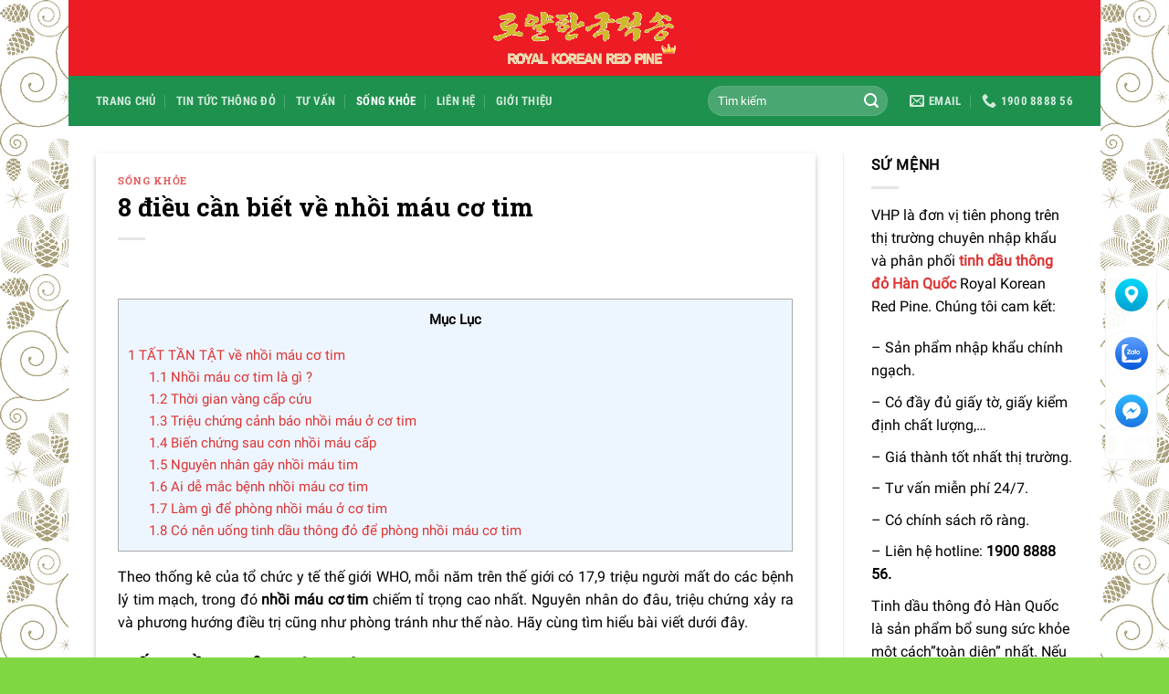

--- FILE ---
content_type: text/html; charset=UTF-8
request_url: https://thongdohanquoc.vn/8-dieu-can-biet-ve-nhoi-mau-co-tim/
body_size: 17753
content:
<!DOCTYPE html>
<!--[if IE 9 ]> <html lang="vi" class="ie9 loading-site no-js"> <![endif]-->
<!--[if IE 8 ]> <html lang="vi" class="ie8 loading-site no-js"> <![endif]-->
<!--[if (gte IE 9)|!(IE)]><!--><html lang="vi" class="loading-site no-js"> <!--<![endif]-->
<head>
	<meta charset="UTF-8" />
	<link rel="profile" href="http://gmpg.org/xfn/11" />
	<link rel="pingback" href="https://thongdohanquoc.vn/xmlrpc.php" />

	<script>(function(html){html.className = html.className.replace(/\bno-js\b/,'js')})(document.documentElement);</script>
<meta name="viewport" content="width=device-width, initial-scale=1, maximum-scale=1" />
	<!-- This site is optimized with the Yoast SEO plugin v15.5 - https://yoast.com/wordpress/plugins/seo/ -->
	<title>8 điều cần biết về bệnh nhồi máu cơ tim - Cẩm nang sống khỏe</title>
	<meta name="description" content="Nhồi máu cơ tim không chỉ xảy đến ở người cao tuổi mà tỷ lệ người trẻ mắc bệnh ngày càng cao. Sau đây là những điều cần biết về bệnh." />
	<meta name="robots" content="index, follow, max-snippet:-1, max-image-preview:large, max-video-preview:-1" />
	<link rel="canonical" href="https://thongdohanquoc.vn/8-dieu-can-biet-ve-nhoi-mau-co-tim/" />
	<meta property="og:locale" content="vi_VN" />
	<meta property="og:type" content="article" />
	<meta property="og:title" content="8 điều cần biết về bệnh nhồi máu cơ tim - Cẩm nang sống khỏe" />
	<meta property="og:description" content="Nhồi máu cơ tim không chỉ xảy đến ở người cao tuổi mà tỷ lệ người trẻ mắc bệnh ngày càng cao. Sau đây là những điều cần biết về bệnh." />
	<meta property="og:url" content="https://thongdohanquoc.vn/8-dieu-can-biet-ve-nhoi-mau-co-tim/" />
	<meta property="og:site_name" content="Tinh dầu thông đỏ Hàn Quốc nhập khẩu chính ngạch giá niêm yết" />
	<meta property="article:published_time" content="2022-08-27T08:24:31+00:00" />
	<meta property="article:modified_time" content="2022-08-27T08:54:51+00:00" />
	<meta property="og:image" content="https://thongdohanquoc.vn/wp-content/uploads/2022/08/nhoi-mau-co-tim.png" />
	<meta property="og:image:width" content="600" />
	<meta property="og:image:height" content="314" />
	<meta name="twitter:card" content="summary_large_image" />
	<meta name="twitter:label1" content="Written by">
	<meta name="twitter:data1" content="admin">
	<meta name="twitter:label2" content="Est. reading time">
	<meta name="twitter:data2" content="10 phút">
	<script type="application/ld+json" class="yoast-schema-graph">{"@context":"https://schema.org","@graph":[{"@type":"WebSite","@id":"https://thongdohanquoc.vn/#website","url":"https://thongdohanquoc.vn/","name":"Tinh d\u1ea7u th\u00f4ng \u0111\u1ecf H\u00e0n Qu\u1ed1c nh\u1eadp kh\u1ea9u ch\u00ednh ng\u1ea1ch gi\u00e1 ni\u00eam y\u1ebft","description":"VHP ph\u00e2n ph\u1ed1i tinh d\u1ea7u th\u00f4ng \u0111\u1ecf H\u00e0n Qu\u1ed1c, tinh d\u1ea7u th\u00f4ng \u0111\u1ecf Ho\u00e0ng Gia Royal Korean Red Pine. Mi\u1ec5n ph\u00ed t\u01b0 v\u1ea5n, h\u1ed7 tr\u1ee3 giao h\u00e0ng tr\u00ean to\u00e0n qu\u1ed1c. Hotline: 1900 8888 56.","potentialAction":[{"@type":"SearchAction","target":"https://thongdohanquoc.vn/?s={search_term_string}","query-input":"required name=search_term_string"}],"inLanguage":"vi"},{"@type":"ImageObject","@id":"https://thongdohanquoc.vn/8-dieu-can-biet-ve-nhoi-mau-co-tim/#primaryimage","inLanguage":"vi","url":"https://thongdohanquoc.vn/wp-content/uploads/2022/08/nhoi-mau-co-tim.png","width":600,"height":314,"caption":"Nh\u1eefng \u0111i\u1ec1u c\u1ea7n bi\u1ebft v\u1ec1 b\u1ec7nh nh\u1ed3i m\u00e1u c\u01a1 tim"},{"@type":"WebPage","@id":"https://thongdohanquoc.vn/8-dieu-can-biet-ve-nhoi-mau-co-tim/#webpage","url":"https://thongdohanquoc.vn/8-dieu-can-biet-ve-nhoi-mau-co-tim/","name":"8 \u0111i\u1ec1u c\u1ea7n bi\u1ebft v\u1ec1 b\u1ec7nh nh\u1ed3i m\u00e1u c\u01a1 tim - C\u1ea9m nang s\u1ed1ng kh\u1ecfe","isPartOf":{"@id":"https://thongdohanquoc.vn/#website"},"primaryImageOfPage":{"@id":"https://thongdohanquoc.vn/8-dieu-can-biet-ve-nhoi-mau-co-tim/#primaryimage"},"datePublished":"2022-08-27T08:24:31+00:00","dateModified":"2022-08-27T08:54:51+00:00","author":{"@id":"https://thongdohanquoc.vn/#/schema/person/17d00703ea304fc1484e18f8d40cfccd"},"description":"Nh\u1ed3i m\u00e1u c\u01a1 tim kh\u00f4ng ch\u1ec9 x\u1ea3y \u0111\u1ebfn \u1edf ng\u01b0\u1eddi cao tu\u1ed5i m\u00e0 t\u1ef7 l\u1ec7 ng\u01b0\u1eddi tr\u1ebb m\u1eafc b\u1ec7nh ng\u00e0y c\u00e0ng cao. Sau \u0111\u00e2y l\u00e0 nh\u1eefng \u0111i\u1ec1u c\u1ea7n bi\u1ebft v\u1ec1 b\u1ec7nh.","inLanguage":"vi","potentialAction":[{"@type":"ReadAction","target":["https://thongdohanquoc.vn/8-dieu-can-biet-ve-nhoi-mau-co-tim/"]}]},{"@type":"Person","@id":"https://thongdohanquoc.vn/#/schema/person/17d00703ea304fc1484e18f8d40cfccd","name":"admin","image":{"@type":"ImageObject","@id":"https://thongdohanquoc.vn/#personlogo","inLanguage":"vi","url":"https://secure.gravatar.com/avatar/cc4998ff43d8718216ed775b94a35d5c?s=96&d=mm&r=g","caption":"admin"},"sameAs":["https://thongdohanquoc.vn"]}]}</script>
	<!-- / Yoast SEO plugin. -->


<link rel='dns-prefetch' href='//fonts.googleapis.com' />
<link rel='dns-prefetch' href='//s.w.org' />
<link rel="alternate" type="application/rss+xml" title="Dòng thông tin Tinh dầu thông đỏ Hàn Quốc nhập khẩu chính ngạch giá niêm yết &raquo;" href="https://thongdohanquoc.vn/feed/" />
<link rel="alternate" type="application/rss+xml" title="Dòng phản hồi Tinh dầu thông đỏ Hàn Quốc nhập khẩu chính ngạch giá niêm yết &raquo;" href="https://thongdohanquoc.vn/comments/feed/" />
<style type="text/css" media="all">@font-face{font-family:'Roboto';font-display:block;font-style:normal;font-weight:400;font-display:swap;src:url(https://fonts.gstatic.com/s/roboto/v29/KFOmCnqEu92Fr1Mu72xKKTU1Kvnz.woff2) format('woff2');unicode-range:U+0460-052F,U+1C80-1C88,U+20B4,U+2DE0-2DFF,U+A640-A69F,U+FE2E-FE2F}@font-face{font-family:'Roboto';font-display:block;font-style:normal;font-weight:400;font-display:swap;src:url(https://fonts.gstatic.com/s/roboto/v29/KFOmCnqEu92Fr1Mu5mxKKTU1Kvnz.woff2) format('woff2');unicode-range:U+0400-045F,U+0490-0491,U+04B0-04B1,U+2116}@font-face{font-family:'Roboto';font-display:block;font-style:normal;font-weight:400;font-display:swap;src:url(https://fonts.gstatic.com/s/roboto/v29/KFOmCnqEu92Fr1Mu7mxKKTU1Kvnz.woff2) format('woff2');unicode-range:U+1F00-1FFF}@font-face{font-family:'Roboto';font-display:block;font-style:normal;font-weight:400;font-display:swap;src:url(https://fonts.gstatic.com/s/roboto/v29/KFOmCnqEu92Fr1Mu4WxKKTU1Kvnz.woff2) format('woff2');unicode-range:U+0370-03FF}@font-face{font-family:'Roboto';font-display:block;font-style:normal;font-weight:400;font-display:swap;src:url(https://fonts.gstatic.com/s/roboto/v29/KFOmCnqEu92Fr1Mu7WxKKTU1Kvnz.woff2) format('woff2');unicode-range:U+0102-0103,U+0110-0111,U+0128-0129,U+0168-0169,U+01A0-01A1,U+01AF-01B0,U+1EA0-1EF9,U+20AB}@font-face{font-family:'Roboto';font-display:block;font-style:normal;font-weight:400;font-display:swap;src:url(https://fonts.gstatic.com/s/roboto/v29/KFOmCnqEu92Fr1Mu7GxKKTU1Kvnz.woff2) format('woff2');unicode-range:U+0100-024F,U+0259,U+1E00-1EFF,U+2020,U+20A0-20AB,U+20AD-20CF,U+2113,U+2C60-2C7F,U+A720-A7FF}@font-face{font-family:'Roboto';font-display:block;font-style:normal;font-weight:400;font-display:swap;src:url(https://fonts.gstatic.com/s/roboto/v29/KFOmCnqEu92Fr1Mu4mxKKTU1Kg.woff2) format('woff2');unicode-range:U+0000-00FF,U+0131,U+0152-0153,U+02BB-02BC,U+02C6,U+02DA,U+02DC,U+2000-206F,U+2074,U+20AC,U+2122,U+2191,U+2193,U+2212,U+2215,U+FEFF,U+FFFD}@font-face{font-family:'Roboto Condensed';font-display:block;font-style:normal;font-weight:400;font-display:swap;src:url(https://fonts.gstatic.com/s/robotocondensed/v19/ieVl2ZhZI2eCN5jzbjEETS9weq8-19-7DQk6YvNkeg.woff2) format('woff2');unicode-range:U+0460-052F,U+1C80-1C88,U+20B4,U+2DE0-2DFF,U+A640-A69F,U+FE2E-FE2F}@font-face{font-family:'Roboto Condensed';font-display:block;font-style:normal;font-weight:400;font-display:swap;src:url(https://fonts.gstatic.com/s/robotocondensed/v19/ieVl2ZhZI2eCN5jzbjEETS9weq8-19a7DQk6YvNkeg.woff2) format('woff2');unicode-range:U+0400-045F,U+0490-0491,U+04B0-04B1,U+2116}@font-face{font-family:'Roboto Condensed';font-display:block;font-style:normal;font-weight:400;font-display:swap;src:url(https://fonts.gstatic.com/s/robotocondensed/v19/ieVl2ZhZI2eCN5jzbjEETS9weq8-1967DQk6YvNkeg.woff2) format('woff2');unicode-range:U+1F00-1FFF}@font-face{font-family:'Roboto Condensed';font-display:block;font-style:normal;font-weight:400;font-display:swap;src:url(https://fonts.gstatic.com/s/robotocondensed/v19/ieVl2ZhZI2eCN5jzbjEETS9weq8-19G7DQk6YvNkeg.woff2) format('woff2');unicode-range:U+0370-03FF}@font-face{font-family:'Roboto Condensed';font-display:block;font-style:normal;font-weight:400;font-display:swap;src:url(https://fonts.gstatic.com/s/robotocondensed/v19/ieVl2ZhZI2eCN5jzbjEETS9weq8-1927DQk6YvNkeg.woff2) format('woff2');unicode-range:U+0102-0103,U+0110-0111,U+0128-0129,U+0168-0169,U+01A0-01A1,U+01AF-01B0,U+1EA0-1EF9,U+20AB}@font-face{font-family:'Roboto Condensed';font-display:block;font-style:normal;font-weight:400;font-display:swap;src:url(https://fonts.gstatic.com/s/robotocondensed/v19/ieVl2ZhZI2eCN5jzbjEETS9weq8-19y7DQk6YvNkeg.woff2) format('woff2');unicode-range:U+0100-024F,U+0259,U+1E00-1EFF,U+2020,U+20A0-20AB,U+20AD-20CF,U+2113,U+2C60-2C7F,U+A720-A7FF}@font-face{font-family:'Roboto Condensed';font-display:block;font-style:normal;font-weight:400;font-display:swap;src:url(https://fonts.gstatic.com/s/robotocondensed/v19/ieVl2ZhZI2eCN5jzbjEETS9weq8-19K7DQk6YvM.woff2) format('woff2');unicode-range:U+0000-00FF,U+0131,U+0152-0153,U+02BB-02BC,U+02C6,U+02DA,U+02DC,U+2000-206F,U+2074,U+20AC,U+2122,U+2191,U+2193,U+2212,U+2215,U+FEFF,U+FFFD}@font-face{font-family:'Roboto Condensed';font-display:block;font-style:normal;font-weight:700;font-display:swap;src:url(https://fonts.gstatic.com/s/robotocondensed/v19/ieVi2ZhZI2eCN5jzbjEETS9weq8-32meGCkYb9lecyVC4A.woff2) format('woff2');unicode-range:U+0460-052F,U+1C80-1C88,U+20B4,U+2DE0-2DFF,U+A640-A69F,U+FE2E-FE2F}@font-face{font-family:'Roboto Condensed';font-display:block;font-style:normal;font-weight:700;font-display:swap;src:url(https://fonts.gstatic.com/s/robotocondensed/v19/ieVi2ZhZI2eCN5jzbjEETS9weq8-32meGCAYb9lecyVC4A.woff2) format('woff2');unicode-range:U+0400-045F,U+0490-0491,U+04B0-04B1,U+2116}@font-face{font-family:'Roboto Condensed';font-display:block;font-style:normal;font-weight:700;font-display:swap;src:url(https://fonts.gstatic.com/s/robotocondensed/v19/ieVi2ZhZI2eCN5jzbjEETS9weq8-32meGCgYb9lecyVC4A.woff2) format('woff2');unicode-range:U+1F00-1FFF}@font-face{font-family:'Roboto Condensed';font-display:block;font-style:normal;font-weight:700;font-display:swap;src:url(https://fonts.gstatic.com/s/robotocondensed/v19/ieVi2ZhZI2eCN5jzbjEETS9weq8-32meGCcYb9lecyVC4A.woff2) format('woff2');unicode-range:U+0370-03FF}@font-face{font-family:'Roboto Condensed';font-display:block;font-style:normal;font-weight:700;font-display:swap;src:url(https://fonts.gstatic.com/s/robotocondensed/v19/ieVi2ZhZI2eCN5jzbjEETS9weq8-32meGCsYb9lecyVC4A.woff2) format('woff2');unicode-range:U+0102-0103,U+0110-0111,U+0128-0129,U+0168-0169,U+01A0-01A1,U+01AF-01B0,U+1EA0-1EF9,U+20AB}@font-face{font-family:'Roboto Condensed';font-display:block;font-style:normal;font-weight:700;font-display:swap;src:url(https://fonts.gstatic.com/s/robotocondensed/v19/ieVi2ZhZI2eCN5jzbjEETS9weq8-32meGCoYb9lecyVC4A.woff2) format('woff2');unicode-range:U+0100-024F,U+0259,U+1E00-1EFF,U+2020,U+20A0-20AB,U+20AD-20CF,U+2113,U+2C60-2C7F,U+A720-A7FF}@font-face{font-family:'Roboto Condensed';font-display:block;font-style:normal;font-weight:700;font-display:swap;src:url(https://fonts.gstatic.com/s/robotocondensed/v19/ieVi2ZhZI2eCN5jzbjEETS9weq8-32meGCQYb9lecyU.woff2) format('woff2');unicode-range:U+0000-00FF,U+0131,U+0152-0153,U+02BB-02BC,U+02C6,U+02DA,U+02DC,U+2000-206F,U+2074,U+20AC,U+2122,U+2191,U+2193,U+2212,U+2215,U+FEFF,U+FFFD}@font-face{font-family:'Roboto Slab';font-display:block;font-style:normal;font-weight:400;font-display:swap;src:url(https://fonts.gstatic.com/s/robotoslab/v16/BngMUXZYTXPIvIBgJJSb6ufA5qWr4xCCQ_k.woff2) format('woff2');unicode-range:U+0460-052F,U+1C80-1C88,U+20B4,U+2DE0-2DFF,U+A640-A69F,U+FE2E-FE2F}@font-face{font-family:'Roboto Slab';font-display:block;font-style:normal;font-weight:400;font-display:swap;src:url(https://fonts.gstatic.com/s/robotoslab/v16/BngMUXZYTXPIvIBgJJSb6ufJ5qWr4xCCQ_k.woff2) format('woff2');unicode-range:U+0400-045F,U+0490-0491,U+04B0-04B1,U+2116}@font-face{font-family:'Roboto Slab';font-display:block;font-style:normal;font-weight:400;font-display:swap;src:url(https://fonts.gstatic.com/s/robotoslab/v16/BngMUXZYTXPIvIBgJJSb6ufB5qWr4xCCQ_k.woff2) format('woff2');unicode-range:U+1F00-1FFF}@font-face{font-family:'Roboto Slab';font-display:block;font-style:normal;font-weight:400;font-display:swap;src:url(https://fonts.gstatic.com/s/robotoslab/v16/BngMUXZYTXPIvIBgJJSb6ufO5qWr4xCCQ_k.woff2) format('woff2');unicode-range:U+0370-03FF}@font-face{font-family:'Roboto Slab';font-display:block;font-style:normal;font-weight:400;font-display:swap;src:url(https://fonts.gstatic.com/s/robotoslab/v16/BngMUXZYTXPIvIBgJJSb6ufC5qWr4xCCQ_k.woff2) format('woff2');unicode-range:U+0102-0103,U+0110-0111,U+0128-0129,U+0168-0169,U+01A0-01A1,U+01AF-01B0,U+1EA0-1EF9,U+20AB}@font-face{font-family:'Roboto Slab';font-display:block;font-style:normal;font-weight:400;font-display:swap;src:url(https://fonts.gstatic.com/s/robotoslab/v16/BngMUXZYTXPIvIBgJJSb6ufD5qWr4xCCQ_k.woff2) format('woff2');unicode-range:U+0100-024F,U+0259,U+1E00-1EFF,U+2020,U+20A0-20AB,U+20AD-20CF,U+2113,U+2C60-2C7F,U+A720-A7FF}@font-face{font-family:'Roboto Slab';font-display:block;font-style:normal;font-weight:400;font-display:swap;src:url(https://fonts.gstatic.com/s/robotoslab/v16/BngMUXZYTXPIvIBgJJSb6ufN5qWr4xCC.woff2) format('woff2');unicode-range:U+0000-00FF,U+0131,U+0152-0153,U+02BB-02BC,U+02C6,U+02DA,U+02DC,U+2000-206F,U+2074,U+20AC,U+2122,U+2191,U+2193,U+2212,U+2215,U+FEFF,U+FFFD}@font-face{font-family:'Roboto Slab';font-display:block;font-style:normal;font-weight:700;font-display:swap;src:url(https://fonts.gstatic.com/s/robotoslab/v16/BngMUXZYTXPIvIBgJJSb6ufA5qWr4xCCQ_k.woff2) format('woff2');unicode-range:U+0460-052F,U+1C80-1C88,U+20B4,U+2DE0-2DFF,U+A640-A69F,U+FE2E-FE2F}@font-face{font-family:'Roboto Slab';font-display:block;font-style:normal;font-weight:700;font-display:swap;src:url(https://fonts.gstatic.com/s/robotoslab/v16/BngMUXZYTXPIvIBgJJSb6ufJ5qWr4xCCQ_k.woff2) format('woff2');unicode-range:U+0400-045F,U+0490-0491,U+04B0-04B1,U+2116}@font-face{font-family:'Roboto Slab';font-display:block;font-style:normal;font-weight:700;font-display:swap;src:url(https://fonts.gstatic.com/s/robotoslab/v16/BngMUXZYTXPIvIBgJJSb6ufB5qWr4xCCQ_k.woff2) format('woff2');unicode-range:U+1F00-1FFF}@font-face{font-family:'Roboto Slab';font-display:block;font-style:normal;font-weight:700;font-display:swap;src:url(https://fonts.gstatic.com/s/robotoslab/v16/BngMUXZYTXPIvIBgJJSb6ufO5qWr4xCCQ_k.woff2) format('woff2');unicode-range:U+0370-03FF}@font-face{font-family:'Roboto Slab';font-display:block;font-style:normal;font-weight:700;font-display:swap;src:url(https://fonts.gstatic.com/s/robotoslab/v16/BngMUXZYTXPIvIBgJJSb6ufC5qWr4xCCQ_k.woff2) format('woff2');unicode-range:U+0102-0103,U+0110-0111,U+0128-0129,U+0168-0169,U+01A0-01A1,U+01AF-01B0,U+1EA0-1EF9,U+20AB}@font-face{font-family:'Roboto Slab';font-display:block;font-style:normal;font-weight:700;font-display:swap;src:url(https://fonts.gstatic.com/s/robotoslab/v16/BngMUXZYTXPIvIBgJJSb6ufD5qWr4xCCQ_k.woff2) format('woff2');unicode-range:U+0100-024F,U+0259,U+1E00-1EFF,U+2020,U+20A0-20AB,U+20AD-20CF,U+2113,U+2C60-2C7F,U+A720-A7FF}@font-face{font-family:'Roboto Slab';font-display:block;font-style:normal;font-weight:700;font-display:swap;src:url(https://fonts.gstatic.com/s/robotoslab/v16/BngMUXZYTXPIvIBgJJSb6ufN5qWr4xCC.woff2) format('woff2');unicode-range:U+0000-00FF,U+0131,U+0152-0153,U+02BB-02BC,U+02C6,U+02DA,U+02DC,U+2000-206F,U+2074,U+20AC,U+2122,U+2191,U+2193,U+2212,U+2215,U+FEFF,U+FFFD}</style>
<link rel='stylesheet' id='wpo_min-header-0-css'  href='https://thongdohanquoc.vn/wp-content/cache/wpo-minify/1656850108/assets/wpo-minify-header-94342ccb.min.css' type='text/css' media='all' />
<script type='text/javascript' src='https://thongdohanquoc.vn/wp-content/cache/wpo-minify/1656850108/assets/wpo-minify-header-f5320c16.min.js' id='wpo_min-header-0-js'></script>
<link rel="https://api.w.org/" href="https://thongdohanquoc.vn/wp-json/" /><link rel="alternate" type="application/json" href="https://thongdohanquoc.vn/wp-json/wp/v2/posts/1082" /><link rel="EditURI" type="application/rsd+xml" title="RSD" href="https://thongdohanquoc.vn/xmlrpc.php?rsd" />
<link rel="wlwmanifest" type="application/wlwmanifest+xml" href="https://thongdohanquoc.vn/wp-includes/wlwmanifest.xml" /> 
<meta name="generator" content="WordPress 5.6.16" />
<link rel='shortlink' href='https://thongdohanquoc.vn/?p=1082' />
<link rel="alternate" type="application/json+oembed" href="https://thongdohanquoc.vn/wp-json/oembed/1.0/embed?url=https%3A%2F%2Fthongdohanquoc.vn%2F8-dieu-can-biet-ve-nhoi-mau-co-tim%2F" />
<link rel="alternate" type="text/xml+oembed" href="https://thongdohanquoc.vn/wp-json/oembed/1.0/embed?url=https%3A%2F%2Fthongdohanquoc.vn%2F8-dieu-can-biet-ve-nhoi-mau-co-tim%2F&#038;format=xml" />
<style type="text/css">div#toc_container {width: 100%;}</style>		<script>
			document.documentElement.className = document.documentElement.className.replace( 'no-js', 'js' );
		</script>
				<style>
			.no-js img.lazyload { display: none; }
			figure.wp-block-image img.lazyloading { min-width: 150px; }
							.lazyload, .lazyloading { opacity: 0; }
				.lazyloaded {
					opacity: 1;
					transition: opacity 400ms;
					transition-delay: 0ms;
				}
					</style>
		<style>.bg{opacity: 0; transition: opacity 1s; -webkit-transition: opacity 1s;} .bg-loaded{opacity: 1;}</style><!--[if IE]><link rel="stylesheet" type="text/css" href="https://thongdohanquoc.vn/wp-content/themes/flatsome/assets/css/ie-fallback.css"><script src="//cdnjs.cloudflare.com/ajax/libs/html5shiv/3.6.1/html5shiv.js"></script><script>var head = document.getElementsByTagName('head')[0],style = document.createElement('style');style.type = 'text/css';style.styleSheet.cssText = ':before,:after{content:none !important';head.appendChild(style);setTimeout(function(){head.removeChild(style);}, 0);</script><script src="https://thongdohanquoc.vn/wp-content/themes/flatsome/assets/libs/ie-flexibility.js"></script><![endif]--><!-- Global site tag (gtag.js) - Google Analytics -->
<script async src="https://www.googletagmanager.com/gtag/js?id=G-0XP70QWKEB"></script>
<script>
  window.dataLayer = window.dataLayer || [];
  function gtag(){dataLayer.push(arguments);}
  gtag('js', new Date());

  gtag('config', 'G-0XP70QWKEB');
</script><style id="custom-css" type="text/css">:root {--primary-color: #d2b600;}html{background-image: url('https://thongdohanquoc.vn/wp-content/uploads/2020/12/Thong-do-han-quoc-royal-korean-redpine1.png');}.full-width .ubermenu-nav, .container, .row{max-width: 1100px}.row.row-collapse{max-width: 1070px}.row.row-small{max-width: 1092.5px}.row.row-large{max-width: 1130px}body.framed, body.framed header, body.framed .header-wrapper, body.boxed, body.boxed header, body.boxed .header-wrapper, body.boxed .is-sticky-section{ max-width: 1130px}.header-main{height: 83px}#logo img{max-height: 83px}#logo{width:200px;}.header-bottom{min-height: 55px}.header-top{min-height: 30px}.has-transparent + .page-title:first-of-type,.has-transparent + #main > .page-title,.has-transparent + #main > div > .page-title,.has-transparent + #main .page-header-wrapper:first-of-type .page-title{padding-top: 133px;}.header.show-on-scroll,.stuck .header-main{height:70px!important}.stuck #logo img{max-height: 70px!important}.search-form{ width: 35%;}.header-bg-color, .header-wrapper {background-color: #ed1b24}.header-bottom {background-color: #1e914e}.header-bottom-nav > li > a{line-height: 16px }@media (max-width: 549px) {.header-main{height: 70px}#logo img{max-height: 70px}}.nav-dropdown{font-size:100%}/* Color */.accordion-title.active, .has-icon-bg .icon .icon-inner,.logo a, .primary.is-underline, .primary.is-link, .badge-outline .badge-inner, .nav-outline > li.active> a,.nav-outline >li.active > a, .cart-icon strong,[data-color='primary'], .is-outline.primary{color: #d2b600;}/* Color !important */[data-text-color="primary"]{color: #d2b600!important;}/* Background Color */[data-text-bg="primary"]{background-color: #d2b600;}/* Background */.scroll-to-bullets a,.featured-title, .label-new.menu-item > a:after, .nav-pagination > li > .current,.nav-pagination > li > span:hover,.nav-pagination > li > a:hover,.has-hover:hover .badge-outline .badge-inner,button[type="submit"], .button.wc-forward:not(.checkout):not(.checkout-button), .button.submit-button, .button.primary:not(.is-outline),.featured-table .title,.is-outline:hover, .has-icon:hover .icon-label,.nav-dropdown-bold .nav-column li > a:hover, .nav-dropdown.nav-dropdown-bold > li > a:hover, .nav-dropdown-bold.dark .nav-column li > a:hover, .nav-dropdown.nav-dropdown-bold.dark > li > a:hover, .is-outline:hover, .tagcloud a:hover,.grid-tools a, input[type='submit']:not(.is-form), .box-badge:hover .box-text, input.button.alt,.nav-box > li > a:hover,.nav-box > li.active > a,.nav-pills > li.active > a ,.current-dropdown .cart-icon strong, .cart-icon:hover strong, .nav-line-bottom > li > a:before, .nav-line-grow > li > a:before, .nav-line > li > a:before,.banner, .header-top, .slider-nav-circle .flickity-prev-next-button:hover svg, .slider-nav-circle .flickity-prev-next-button:hover .arrow, .primary.is-outline:hover, .button.primary:not(.is-outline), input[type='submit'].primary, input[type='submit'].primary, input[type='reset'].button, input[type='button'].primary, .badge-inner{background-color: #d2b600;}/* Border */.nav-vertical.nav-tabs > li.active > a,.scroll-to-bullets a.active,.nav-pagination > li > .current,.nav-pagination > li > span:hover,.nav-pagination > li > a:hover,.has-hover:hover .badge-outline .badge-inner,.accordion-title.active,.featured-table,.is-outline:hover, .tagcloud a:hover,blockquote, .has-border, .cart-icon strong:after,.cart-icon strong,.blockUI:before, .processing:before,.loading-spin, .slider-nav-circle .flickity-prev-next-button:hover svg, .slider-nav-circle .flickity-prev-next-button:hover .arrow, .primary.is-outline:hover{border-color: #d2b600}.nav-tabs > li.active > a{border-top-color: #d2b600}.widget_shopping_cart_content .blockUI.blockOverlay:before { border-left-color: #d2b600 }.woocommerce-checkout-review-order .blockUI.blockOverlay:before { border-left-color: #d2b600 }/* Fill */.slider .flickity-prev-next-button:hover svg,.slider .flickity-prev-next-button:hover .arrow{fill: #d2b600;}body{font-size: 100%;}@media screen and (max-width: 549px){body{font-size: 80%;}}body{font-family:"Roboto", sans-serif}body{font-weight: 0}body{color: #000000}.nav > li > a {font-family:"Roboto Condensed", sans-serif;}.mobile-sidebar-levels-2 .nav > li > ul > li > a {font-family:"Roboto Condensed", sans-serif;}.nav > li > a {font-weight: 700;}.mobile-sidebar-levels-2 .nav > li > ul > li > a {font-weight: 700;}h1,h2,h3,h4,h5,h6,.heading-font, .off-canvas-center .nav-sidebar.nav-vertical > li > a{font-family: "Roboto Slab", sans-serif;}h1,h2,h3,h4,h5,h6,.heading-font,.banner h1,.banner h2{font-weight: 700;}h1,h2,h3,h4,h5,h6,.heading-font{color: #000000;}.alt-font{font-family: "Roboto Slab", sans-serif;}.alt-font{font-weight: 0!important;}a{color: #dd3333;}.footer-2{background-color: #d2b600}.absolute-footer, html{background-color: #81d742}.label-new.menu-item > a:after{content:"New";}.label-hot.menu-item > a:after{content:"Hot";}.label-sale.menu-item > a:after{content:"Sale";}.label-popular.menu-item > a:after{content:"Popular";}</style></head>

<body class="post-template-default single single-post postid-1082 single-format-standard boxed lightbox nav-dropdown-has-arrow">


<a class="skip-link screen-reader-text" href="#main">Skip to content</a>

<div id="wrapper">

	
	<header id="header" class="header has-sticky sticky-jump">
		<div class="header-wrapper">
			<div id="masthead" class="header-main show-logo-center">
      <div class="header-inner flex-row container logo-center medium-logo-center" role="navigation">

          <!-- Logo -->
          <div id="logo" class="flex-col logo">
            <!-- Header logo -->
<a href="https://thongdohanquoc.vn/" title="Tinh dầu thông đỏ Hàn Quốc nhập khẩu chính ngạch giá niêm yết - VHP phân phối tinh dầu thông đỏ Hàn Quốc, tinh dầu thông đỏ Hoàng Gia Royal Korean Red Pine. Miễn phí tư vấn, hỗ trợ giao hàng trên toàn quốc. Hotline: 1900 8888 56." rel="home">
    <img width="200" height="83"   alt="Tinh dầu thông đỏ Hàn Quốc nhập khẩu chính ngạch giá niêm yết" data-src="https://thongdohanquoc.vn/wp-content/uploads/2020/12/Royal-Korean-Red-Pine-Logo4.png" class="header_logo header-logo lazyload" src="[data-uri]" /><noscript><img width="200" height="83" src="https://thongdohanquoc.vn/wp-content/uploads/2020/12/Royal-Korean-Red-Pine-Logo4.png" class="header_logo header-logo" alt="Tinh dầu thông đỏ Hàn Quốc nhập khẩu chính ngạch giá niêm yết"/></noscript><img  width="200" height="83"   alt="Tinh dầu thông đỏ Hàn Quốc nhập khẩu chính ngạch giá niêm yết" data-src="https://thongdohanquoc.vn/wp-content/uploads/2020/12/Royal-Korean-Red-Pine-Logo4.png" class="header-logo-dark lazyload" src="[data-uri]" /><noscript><img  width="200" height="83" src="https://thongdohanquoc.vn/wp-content/uploads/2020/12/Royal-Korean-Red-Pine-Logo4.png" class="header-logo-dark" alt="Tinh dầu thông đỏ Hàn Quốc nhập khẩu chính ngạch giá niêm yết"/></noscript></a>
          </div>

          <!-- Mobile Left Elements -->
          <div class="flex-col show-for-medium flex-left">
            <ul class="mobile-nav nav nav-left ">
              <li class="nav-icon has-icon">
  		<a href="#" data-open="#main-menu" data-pos="left" data-bg="main-menu-overlay" data-color="" class="is-small" aria-label="Menu" aria-controls="main-menu" aria-expanded="false">
		
		  <i class="icon-menu" ></i>
		  		</a>
	</li>            </ul>
          </div>

          <!-- Left Elements -->
          <div class="flex-col hide-for-medium flex-left
            ">
            <ul class="header-nav header-nav-main nav nav-left  nav-uppercase" >
                          </ul>
          </div>

          <!-- Right Elements -->
          <div class="flex-col hide-for-medium flex-right">
            <ul class="header-nav header-nav-main nav nav-right  nav-uppercase">
                          </ul>
          </div>

          <!-- Mobile Right Elements -->
          <div class="flex-col show-for-medium flex-right">
            <ul class="mobile-nav nav nav-right ">
                          </ul>
          </div>

      </div>
     
            <div class="container"><div class="top-divider full-width"></div></div>
      </div><div id="wide-nav" class="header-bottom wide-nav nav-dark hide-for-medium">
    <div class="flex-row container">

                        <div class="flex-col hide-for-medium flex-left">
                <ul class="nav header-nav header-bottom-nav nav-left  nav-divided nav-uppercase">
                    <li id="menu-item-224" class="menu-item menu-item-type-post_type menu-item-object-page menu-item-home menu-item-224"><a href="https://thongdohanquoc.vn/" class="nav-top-link">Trang chủ</a></li>
<li id="menu-item-286" class="menu-item menu-item-type-taxonomy menu-item-object-category menu-item-286"><a href="https://thongdohanquoc.vn/tin-tuc-thong-do/" class="nav-top-link">Tin Tức Thông Đỏ</a></li>
<li id="menu-item-482" class="menu-item menu-item-type-taxonomy menu-item-object-category menu-item-482"><a href="https://thongdohanquoc.vn/tu-van/" class="nav-top-link">Tư Vấn</a></li>
<li id="menu-item-638" class="menu-item menu-item-type-taxonomy menu-item-object-category current-post-ancestor current-menu-parent current-post-parent menu-item-638 active"><a href="https://thongdohanquoc.vn/song-khoe/" class="nav-top-link">Sống Khỏe</a></li>
<li id="menu-item-1005" class="menu-item menu-item-type-post_type menu-item-object-page menu-item-1005"><a href="https://thongdohanquoc.vn/lien-he-chung-toi/" class="nav-top-link">Liên hệ</a></li>
<li id="menu-item-616" class="menu-item menu-item-type-post_type menu-item-object-page menu-item-616"><a href="https://thongdohanquoc.vn/gioi-thieu/" class="nav-top-link">Giới Thiệu</a></li>
                </ul>
            </div>
            
            
                        <div class="flex-col hide-for-medium flex-right flex-grow">
              <ul class="nav header-nav header-bottom-nav nav-right  nav-divided nav-uppercase">
                   <li class="header-search-form search-form html relative has-icon">
	<div class="header-search-form-wrapper">
		<div class="searchform-wrapper ux-search-box relative form-flat is-normal"><form method="get" class="searchform" action="https://thongdohanquoc.vn/" role="search">
		<div class="flex-row relative">
			<div class="flex-col flex-grow">
	   	   <input type="search" class="search-field mb-0" name="s" value="" id="s" placeholder="Tìm kiếm" />
			</div>
			<div class="flex-col">
				<button type="submit" class="ux-search-submit submit-button secondary button icon mb-0" aria-label="Submit">
					<i class="icon-search" ></i>				</button>
			</div>
		</div>
    <div class="live-search-results text-left z-top"></div>
</form>
</div>	</div>
</li><li class="header-contact-wrapper">
		<ul id="header-contact" class="nav nav-divided nav-uppercase header-contact">
		
						<li class="">
			  <a href="mailto:info@vhpgroup.vn" class="tooltip" title="info@vhpgroup.vn">
				  <i class="icon-envelop" style="font-size:16px;"></i>			       <span>
			       	Email			       </span>
			  </a>
			</li>
					
			
						<li class="">
			  <a href="tel:1900 8888 56" class="tooltip" title="1900 8888 56">
			     <i class="icon-phone" style="font-size:16px;"></i>			      <span>1900 8888 56</span>
			  </a>
			</li>
				</ul>
</li>              </ul>
            </div>
            
            
    </div>
</div>

<div class="header-bg-container fill"><div class="header-bg-image fill"></div><div class="header-bg-color fill"></div></div>		</div>
	</header>

	
	<main id="main" class="">

<div id="content" class="blog-wrapper blog-single page-wrapper">
	

<div class="row row-large row-divided ">

	<div class="large-9 col">
		


<article id="post-1082" class="post-1082 post type-post status-publish format-standard has-post-thumbnail hentry category-song-khoe tag-benh-nhoi-mau-co-tim tag-nhoi-mau-co-tim">
	<div class="article-inner has-shadow box-shadow-2 box-shadow-1-hover">
		<header class="entry-header">
	<div class="entry-header-text entry-header-text-top text-left">
		<h6 class="entry-category is-xsmall">
	<a href="https://thongdohanquoc.vn/song-khoe/" rel="category tag">Sống Khỏe</a></h6>

<h1 class="entry-title">8 điều cần biết về nhồi máu cơ tim</h1>
<div class="entry-divider is-divider small"></div>

	</div>
				</header>
		<div class="entry-content single-page">

	<div id="toc_container" class="toc_light_blue no_bullets"><p class="toc_title">Mục Lục</p><ul class="toc_list"><li><a href="#tat-tan-tat-ve-nhoi-mau-co-tim"><span class="toc_number toc_depth_1">1</span> TẤT TẦN TẬT về nhồi máu cơ tim</a><ul><li><a href="#nhoi-mau-co-tim-la-gi"><span class="toc_number toc_depth_2">1.1</span> Nhồi máu cơ tim là gì ?</a></li><li><a href="#thoi-gian-vang-cap-cuu"><span class="toc_number toc_depth_2">1.2</span> Thời gian vàng cấp cứu</a></li><li><a href="#trieu-chung-canh-bao-nhoi-mau-o-co-tim"><span class="toc_number toc_depth_2">1.3</span> Triệu chứng cảnh báo nhồi máu ở cơ tim</a></li><li><a href="#bien-chung-sau-con-nhoi-mau-cap"><span class="toc_number toc_depth_2">1.4</span> Biến chứng sau cơn nhồi máu cấp</a></li><li><a href="#nguyen-nhan-gay-nhoi-mau-tim"><span class="toc_number toc_depth_2">1.5</span> Nguyên nhân gây nhồi máu tim</a></li><li><a href="#ai-de-mac-benh-nhoi-mau-co-tim"><span class="toc_number toc_depth_2">1.6</span> Ai dễ mắc bệnh nhồi máu cơ tim</a></li><li><a href="#lam-gi-de-phong-nhoi-mau-o-co-tim"><span class="toc_number toc_depth_2">1.7</span> Làm gì để phòng nhồi máu ở cơ tim</a></li><li><a href="#co-nen-uong-tinh-dau-thong-do-de-phong-nhoi-mau-co-tim"><span class="toc_number toc_depth_2">1.8</span> Có nên uống tinh dầu thông đỏ để phòng nhồi máu cơ tim</a></li></ul></li></ul></div>
<p style="text-align: justify;">Theo thống kê của tổ chức y tế thế giới WHO, mỗi năm trên thế giới có 17,9 triệu người mất do các bệnh lý tim mạch, trong đó <strong>nhồi máu cơ tim</strong> chiếm tỉ trọng cao nhất. Nguyên nhân do đâu, triệu chứng xảy ra và phương hướng điều trị cũng như phòng tránh như thế nào. Hãy cùng tìm hiểu bài viết dưới đây.</p>
<h2 style="text-align: justify;"><span id="tat-tan-tat-ve-nhoi-mau-co-tim"><strong>TẤT TẦN TẬT về nhồi máu cơ tim</strong></span></h2>
<p style="text-align: justify;">Toàn bộ thông tin về bệnh nhồi máu tim sẽ được tổng hợp chi tiết để giúp người đọc hiểu được tầm quan trọng và sự nghiêm trọng của bệnh, thực hiện sớm các biện pháp phòng ngừa để nâng cao chất lượng cuộc sống và tỷ lệ sống.</p>
<figure id="attachment_1083" aria-describedby="caption-attachment-1083" style="width: 600px" class="wp-caption aligncenter"><img  title="Nhồi máu cơ tim và những điều cần biết"  alt="Nhồi máu cơ tim và những điều cần biết" width="600" height="450" data-srcset="https://thongdohanquoc.vn/wp-content/uploads/2022/08/benh-nhoi-mau-co-tim.png 600w, https://thongdohanquoc.vn/wp-content/uploads/2022/08/benh-nhoi-mau-co-tim-533x400.png 533w"  data-src="https://thongdohanquoc.vn/wp-content/uploads/2022/08/benh-nhoi-mau-co-tim.png" data-sizes="(max-width: 600px) 100vw, 600px" class="wp-image-1083 size-full lazyload" src="[data-uri]" /><noscript><img class="wp-image-1083 size-full" title="Nhồi máu cơ tim và những điều cần biết" src="https://thongdohanquoc.vn/wp-content/uploads/2022/08/benh-nhoi-mau-co-tim.png" alt="Nhồi máu cơ tim và những điều cần biết" width="600" height="450" srcset="https://thongdohanquoc.vn/wp-content/uploads/2022/08/benh-nhoi-mau-co-tim.png 600w, https://thongdohanquoc.vn/wp-content/uploads/2022/08/benh-nhoi-mau-co-tim-533x400.png 533w" sizes="(max-width: 600px) 100vw, 600px" /></noscript><figcaption id="caption-attachment-1083" class="wp-caption-text">Nhồi máu cơ tim và những điều cần biết</figcaption></figure>
<ol style="text-align: justify;">
<li>
<h3><span id="nhoi-mau-co-tim-la-gi"><strong>Nhồi máu cơ tim là gì ?</strong></span></h3>
</li>
</ol>
<p style="text-align: justify;">Giống như các cơ bắp trên cơ thể, cơ tim hoạt động được nhờ hệ thống động mạch vành cung cấp máu, oxy và chất dinh dưỡng. Khi các mạch máu liên quan đến cơ tim bị nghẽn sẽ khiến một phần tim bị thiếu oxy, được gọi là thiếu máu cơ tim. Nếu người bệnh không được kịp thời cấp cứu và xử trí giải phóng tắc nghẽn sẽ dẫn tới trạng thái nguy hiểm hơn gây hoại tử cơ tim và <strong>nhồi máu cơ tim cấp.</strong></p>
<ol style="text-align: justify;" start="2">
<li>
<h3><span id="thoi-gian-vang-cap-cuu"><strong>Thời gian vàng cấp cứu</strong></span></h3>
</li>
</ol>
<p style="text-align: justify;">Trong vòng 1 giờ đồng hồ đầu tiên sau triệu chứng nhồi máu tim cấp khởi phát hoặc đột nhiên xuất hiện các cơn đau ngực bất thường, đây chính là thời gian vàng để cấp cứu, tăng tỷ lệ sống còn ở người bệnh và giảm các di chứng về sau. Nếu bỏ lỡ giai đoạn trên và để tình trạng chậm trễ quá 3 giờ, cơ tim khó phục hồi và trở lại được như ban đầu dù có được điều trị hết mức.</p>
<ol style="text-align: justify;" start="3">
<li>
<h3><span id="trieu-chung-canh-bao-nhoi-mau-o-co-tim"><strong>Triệu chứng cảnh báo nhồi máu ở cơ tim</strong></span></h3>
</li>
</ol>
<p style="text-align: justify;">Không phải ai cũng sẽ trải qua những triệu chứng giống nhau, tùy theo mức độ và thể trạng người bệnh sẽ có những dấu hiệu khác nhau. Tuy nhiên dưới đây là những triệu chứng điển hình của người bị nhồi máu tim:</p>
<ul style="text-align: justify;">
<li>Đau tức hoặc đau thắt ngực. Mức độ có thể nhẹ gây khó chịu, khó thở; hoặc cơ thể nặng cảm giác bị đè nặng, chèn ép; cũng có thể đau dữ dội vùng ngực trái giống bị dao đâm. Các cơn đau thường kéo dài 20 phút, đau từ ngực trái rồi lan sang vùng cổ, hàm dưới, vai trái, lưng, bụng, và cánh tay trái.</li>
<li>Khó thở.</li>
<li>Buồn nôn và nôn.</li>
<li>Hoa mắt, chóng mặt.</li>
<li>Ngất xỉu.</li>
<li>Vã mồ hôi.</li>
<li>Cảm giác hồi hộp, lo âu.</li>
</ul>
<p style="text-align: justify;">Ngoài ra, môt số trường hợp đặc biệt ở người cao tuổi hay phụ nữ, người bị đái tháo đường thường không xuất hiện triệu chứng đau ngực, mà có thể bị hạ huyết áp, khó thở và buồn nôn.</p>
<figure id="attachment_1085" aria-describedby="caption-attachment-1085" style="width: 600px" class="wp-caption aligncenter"><img  title="Biểu hiện của bệnh nhồi máu ở tim"  alt="Biểu hiện của bệnh nhồi máu ở tim" width="600" height="400" data-src="https://thongdohanquoc.vn/wp-content/uploads/2022/08/trieu-chung-khi-bi-nhoi-mau-co-tim.png" class="wp-image-1085 size-full lazyload" src="[data-uri]" /><noscript><img class="wp-image-1085 size-full" title="Biểu hiện của bệnh nhồi máu ở tim" src="https://thongdohanquoc.vn/wp-content/uploads/2022/08/trieu-chung-khi-bi-nhoi-mau-co-tim.png" alt="Biểu hiện của bệnh nhồi máu ở tim" width="600" height="400" /></noscript><figcaption id="caption-attachment-1085" class="wp-caption-text">Biểu hiện của bệnh nhồi máu ở tim</figcaption></figure>
<ol style="text-align: justify;" start="4">
<li>
<h3><span id="bien-chung-sau-con-nhoi-mau-cap"><strong>Biến chứng sau cơn nhồi máu cấp</strong></span></h3>
</li>
</ol>
<p style="text-align: justify;">Nếu cấp cứu chậm và sau điều trị <strong>nhồi máu cơ tim</strong>, bệnh nhân vẫn có thể gặp phải các biến chứng về sau như:</p>
<ul style="text-align: justify;">
<li>Rối loạn nhịp tim gồm các nhịp nhanh xoang, nhịp chậm xoang, nhịp nhanh kịch phát trên thất, rung nhĩ và rối loạn nhịp thất. Biến chứng dạng này có thể khiến tim ngừng đập dẫn tới đột tử.</li>
<li>Suy tim hoặc sốc tim; người bệnh có dấu hiệu khó thở, thở đứt quãng.</li>
<li>Hở van 2 lá thường xảy ra trong 1 tuần đầu sau khi phát bệnh.</li>
<li>Thủng cơ tim ở vách liên thất gây thông nối thất trái và thất phải.</li>
<li>Thủng vách tim ở thành tự do gây tràn máu màng tim hoặc vỡ tim.</li>
</ul>
<ol style="text-align: justify;" start="5">
<li>
<h3><span id="nguyen-nhan-gay-nhoi-mau-tim"><strong>Nguyên nhân gây nhồi máu tim</strong></span></h3>
</li>
</ol>
<p style="text-align: justify;">Tác nhân chính gây ra bệnh nhồi máu ở cơ tim là các mảng xơ vữa động mạch. Bắt đầu từ sau 30 tuổi, cơ thể con người bắt đầu hình thành và phát triển các mảng xơ vữa, chúng được cấu tạo từ cholesterol, canxi và mảnh vỡ tế bào, tích tụ và bám vào thành mạch, gây cản trở sự lưu thông mạch máu. Quá trình này có thể diễn biến từ vài năm đến hàng chục năm.</p>
<p style="text-align: justify;">Đến một thời điểm nhất định, mảng xơ vữa bị bong tróc và nứt vỡ tạo nên những cục máu đông gây bít tắc mạch máu, nếu vị trí tắc nghẽn diễn ra ở 2 động mạch vành trái và phải sẽ khiến vùng cơ tim không tiếp nhận được máu, oxy và dinh dưỡng dẫn đến hoại tử và chết cơ tim hay còn gọi là <strong>nhồi máu cơ tim<em>.</em></strong></p>
<p style="text-align: justify;">Ngoài ra còn các yếu tố khiến mạch máu bị tổn thương theo thời gian, tạo cơ hội cho xơ vữa dễ tích tụ gồm có sự lão hóa, tăng huyết áp, mỡ máu cao, đái tháo đường,…</p>
<ol style="text-align: justify;" start="6">
<li>
<h3><span id="ai-de-mac-benh-nhoi-mau-co-tim"><strong>Ai dễ mắc bệnh nhồi máu cơ tim</strong></span></h3>
</li>
</ol>
<ul style="text-align: justify;">
<li>Người già, người cao tuổi.</li>
<li>Người bị cao huyết áp.</li>
<li>Người bị đái tháo đường.</li>
<li>Người bị rối loạn lipid máu, mỡ máu cao, tăng trygliceride.</li>
<li>Người thừa cân, béo phì.</li>
<li>Người có tiền sử tai biến hoặc tiền căn nhồi máu tim, có người thân trong nhà mắc các bệnh động mạch vành.</li>
<li>Người sử dụng chất kích thích như thuốc lá và rượu bia nhiều.</li>
<li>Người ít vận động.</li>
</ul>
<figure id="attachment_1086" aria-describedby="caption-attachment-1086" style="width: 600px" class="wp-caption aligncenter"><img  title="Đối tượng nào dễ bị nhồi máu ở tim"  alt="Đối tượng nào dễ bị nhồi máu ở tim" width="600" height="347" data-src="https://thongdohanquoc.vn/wp-content/uploads/2022/08/dai-de-bi-nhoi-mau-co-tim.png" class="wp-image-1086 size-full lazyload" src="[data-uri]" /><noscript><img class="wp-image-1086 size-full" title="Đối tượng nào dễ bị nhồi máu ở tim" src="https://thongdohanquoc.vn/wp-content/uploads/2022/08/dai-de-bi-nhoi-mau-co-tim.png" alt="Đối tượng nào dễ bị nhồi máu ở tim" width="600" height="347" /></noscript><figcaption id="caption-attachment-1086" class="wp-caption-text">Đối tượng nào dễ bị nhồi máu ở tim</figcaption></figure>
<ol style="text-align: justify;" start="7">
<li>
<h3><span id="lam-gi-de-phong-nhoi-mau-o-co-tim"><strong>Làm gì để phòng nhồi máu ở cơ tim</strong></span></h3>
</li>
</ol>
<p style="text-align: justify;">Dựa trên những căn nguyên gây bệnh, người bệnh dễ dàng rút ra được những bài học để cải thiện sức khỏe tim mạch, phòng bệnh thiếu máu cơ tim. Trong đó chế độ ăn uống và sinh hoạt đóng vai trò quan trọng trong sự hình thành và phát triển của các mảng xơ vữa động mạch.</p>
<p style="text-align: justify;">Để hạn chế xơ vữa sản sinh và phát triển trong lòng mạch, cần thực hiện:</p>
<ul style="text-align: justify;">
<li>Ăn uống lành mạnh, nên ăn đồ luộc, hấp thay vì chiên, xào, rán nhiều dầu mỡ.</li>
<li>Lựa chọn các loại thực phẩm nhiều vitamin và dinh dưỡng hữu ích như rau có màu xanh, hoa quả tươi, ngũ cốc và hạt.</li>
<li>Uống đủ nước.</li>
<li>Kiểm soát lượng calo mỗi bữa ăn, hoặc kiểm soát chỉ số cân nặng BMI khoảng 23kg/m2.</li>
<li>Bỏ thuốc lá.</li>
<li>Hạn chế uống rượu bia.</li>
<li>Nâng cao sức khỏe bằng cách tập thể dục đều đặn.</li>
</ul>
<p style="text-align: justify;">Bên cạnh đó do thiếu máu cơ tim là dạng bệnh lý diễn biến đột ngột, cấp tính và nguy cơ tử vong cao, nên người bệnh nếu có dấu hiệu hoặc nguy cơ mắc bệnh cần thực hiện kiểm tra sức khỏe định kì thường xuyên, được hỗ trợ chẩn đoán sớm cũng như can thiệp kịp thời giúp hạn chế các biến chứng ảnh hưởng tới sức khỏe lâu dài.</p>
<ol style="text-align: justify;" start="8">
<li>
<h3><span id="co-nen-uong-tinh-dau-thong-do-de-phong-nhoi-mau-co-tim"><strong>Có nên uống tinh dầu thông đỏ để phòng nhồi máu cơ tim</strong></span></h3>
</li>
</ol>
<p style="text-align: justify;">Câu trả lời là hoàn toàn nên dùng, không chỉ để phòng bệnh mà còn giúp ngăn chặn sự hình thành của các mảng xơ vữa động mạch.</p>
<p style="text-align: justify;">Dựa trên các kết quả nghiên cứu khoa học, cơ chế hoạt động của Terpinolene trong tinh chất lá thông đỏ Hàn Quốc khi đưa vào cơ thể có khả năng hòa tan các cholesterol xấu trong máu; tác động cản trở sự tích tụ của các mảng xơ vữa, giải phóng mạch máu được lưu thông tuần hoàn đều đặn. Từ đó khiến giảm thiểu các cục máu đông, giảm sự tắc nghẽn mạch máu, phòng thiếu máu cơ tim hiệu quả.</p>
<p style="text-align: justify;">Không những vậy, tinh dầu thông đỏ Hàn Quốc còn có tác dụng ổn định và cân bằng lượng đường huyết trong máu, thể hiện ở thí nghiệm lâm sàng trên cơ thể người của trường đại học Seoul, cơ sở Buldang. Bằng chứng cho thấy sau 90 phút uống thông đỏ, đường huyết của người dùng giảm đáng kể và sau một thời gian sử dụng, khả năng kiểm soát đường máu hoạt động tốt hơn so với nhóm người không sử dụng.</p>
<p style="text-align: justify;">Ngoài ra, tinh dầu thông đỏ nhờ hoạt chất chiết xuất tự nhiên còn giúp làm chậm quá trình lão hóa diễn ra ở tế bào nội mô, tăng cường thể trạng giúp cơ thể dẻo dai và mạnh khỏe hơn. Như vậy tinh dầu thông đỏ đã phần nào giải quyết được các yếu tố tăng nguy cơ <strong>nhồi máu cơ tim</strong> ở người bệnh, giúp phòng bệnh và tránh tái bệnh hiệu quả.</p>
<figure id="attachment_625" aria-describedby="caption-attachment-625" style="width: 600px" class="wp-caption aligncenter"><img  title="Hộp tinh dầu thông đỏ Hàn Quốc 120 viên"  alt="Hộp tinh dầu thông đỏ Hàn Quốc 120 viên" width="600" height="400" data-srcset="https://thongdohanquoc.vn/wp-content/uploads/2021/10/tac-dung-phu-cua-tinh-dau-thong-do-han-quoc-1-scaled.jpg 2560w, https://thongdohanquoc.vn/wp-content/uploads/2021/10/tac-dung-phu-cua-tinh-dau-thong-do-han-quoc-1-600x400.jpg 600w, https://thongdohanquoc.vn/wp-content/uploads/2021/10/tac-dung-phu-cua-tinh-dau-thong-do-han-quoc-1-1200x800.jpg 1200w, https://thongdohanquoc.vn/wp-content/uploads/2021/10/tac-dung-phu-cua-tinh-dau-thong-do-han-quoc-1-768x512.jpg 768w, https://thongdohanquoc.vn/wp-content/uploads/2021/10/tac-dung-phu-cua-tinh-dau-thong-do-han-quoc-1-1536x1024.jpg 1536w, https://thongdohanquoc.vn/wp-content/uploads/2021/10/tac-dung-phu-cua-tinh-dau-thong-do-han-quoc-1-2048x1365.jpg 2048w"  data-src="https://thongdohanquoc.vn/wp-content/uploads/2021/10/tac-dung-phu-cua-tinh-dau-thong-do-han-quoc-1-scaled.jpg" data-sizes="(max-width: 600px) 100vw, 600px" class="wp-image-625 lazyload" src="[data-uri]" /><noscript><img class="wp-image-625" title="Hộp tinh dầu thông đỏ Hàn Quốc 120 viên" src="https://thongdohanquoc.vn/wp-content/uploads/2021/10/tac-dung-phu-cua-tinh-dau-thong-do-han-quoc-1-scaled.jpg" alt="Hộp tinh dầu thông đỏ Hàn Quốc 120 viên" width="600" height="400" srcset="https://thongdohanquoc.vn/wp-content/uploads/2021/10/tac-dung-phu-cua-tinh-dau-thong-do-han-quoc-1-scaled.jpg 2560w, https://thongdohanquoc.vn/wp-content/uploads/2021/10/tac-dung-phu-cua-tinh-dau-thong-do-han-quoc-1-600x400.jpg 600w, https://thongdohanquoc.vn/wp-content/uploads/2021/10/tac-dung-phu-cua-tinh-dau-thong-do-han-quoc-1-1200x800.jpg 1200w, https://thongdohanquoc.vn/wp-content/uploads/2021/10/tac-dung-phu-cua-tinh-dau-thong-do-han-quoc-1-768x512.jpg 768w, https://thongdohanquoc.vn/wp-content/uploads/2021/10/tac-dung-phu-cua-tinh-dau-thong-do-han-quoc-1-1536x1024.jpg 1536w, https://thongdohanquoc.vn/wp-content/uploads/2021/10/tac-dung-phu-cua-tinh-dau-thong-do-han-quoc-1-2048x1365.jpg 2048w" sizes="(max-width: 600px) 100vw, 600px" /></noscript><figcaption id="caption-attachment-625" class="wp-caption-text">Hộp tinh dầu thông đỏ Hàn Quốc 120 viên</figcaption></figure>
<p style="text-align: justify;">Hiện nay thị trường Việt Nam nhiễu loạn các sản phẩm tinh dầu thông đỏ Hàn Quốc với nhiều quảng cáo trái chiều, phóng đại công dụng. Để lựa chọn sản phẩm chất lượng và uy tín, người dùng có thể tham khảo thương hiệu tinh dầu thông đỏ Royal Korean Red Pine hiện đang được nhập khẩu chính ngạch tại Việt Nam, đạt tiêu chuẩn kiểm định gắt gao tại Hàn và nước nhà, cam kết chính sách bảo hành và hoàn trả nếu phát hiện hàng nhái, giả, kém chất lượng.</p>
<p style="text-align: justify;"><strong>Liên hệ chi tiết Trung tâm tinh dầu thông đỏ &#8211; 78 Trần Hưng Đạo, Hoàn Kiếm, Hà Nội. Hotline 1900 888856. Website: <a href="https://thongdohanquoc.vn/">https://thongdohanquoc.vn/</a></strong></p>

	
	<div class="blog-share text-center"><div class="is-divider medium"></div><div class="social-icons share-icons share-row relative" ><a href="whatsapp://send?text=8%20%C4%91i%E1%BB%81u%20c%E1%BA%A7n%20bi%E1%BA%BFt%20v%E1%BB%81%20nh%E1%BB%93i%20m%C3%A1u%20c%C6%A1%20tim - https://thongdohanquoc.vn/8-dieu-can-biet-ve-nhoi-mau-co-tim/" data-action="share/whatsapp/share" class="icon button circle is-outline tooltip whatsapp show-for-medium" title="Share on WhatsApp"><i class="icon-whatsapp"></i></a><a href="//www.facebook.com/sharer.php?u=https://thongdohanquoc.vn/8-dieu-can-biet-ve-nhoi-mau-co-tim/" data-label="Facebook" onclick="window.open(this.href,this.title,'width=500,height=500,top=300px,left=300px');  return false;" rel="noopener noreferrer nofollow" target="_blank" class="icon button circle is-outline tooltip facebook" title="Share on Facebook"><i class="icon-facebook" ></i></a><a href="//twitter.com/share?url=https://thongdohanquoc.vn/8-dieu-can-biet-ve-nhoi-mau-co-tim/" onclick="window.open(this.href,this.title,'width=500,height=500,top=300px,left=300px');  return false;" rel="noopener noreferrer nofollow" target="_blank" class="icon button circle is-outline tooltip twitter" title="Share on Twitter"><i class="icon-twitter" ></i></a><a href="mailto:enteryour@addresshere.com?subject=8%20%C4%91i%E1%BB%81u%20c%E1%BA%A7n%20bi%E1%BA%BFt%20v%E1%BB%81%20nh%E1%BB%93i%20m%C3%A1u%20c%C6%A1%20tim&amp;body=Check%20this%20out:%20https://thongdohanquoc.vn/8-dieu-can-biet-ve-nhoi-mau-co-tim/" rel="nofollow" class="icon button circle is-outline tooltip email" title="Email to a Friend"><i class="icon-envelop" ></i></a><a href="//pinterest.com/pin/create/button/?url=https://thongdohanquoc.vn/8-dieu-can-biet-ve-nhoi-mau-co-tim/&amp;media=https://thongdohanquoc.vn/wp-content/uploads/2022/08/nhoi-mau-co-tim.png&amp;description=8%20%C4%91i%E1%BB%81u%20c%E1%BA%A7n%20bi%E1%BA%BFt%20v%E1%BB%81%20nh%E1%BB%93i%20m%C3%A1u%20c%C6%A1%20tim" onclick="window.open(this.href,this.title,'width=500,height=500,top=300px,left=300px');  return false;" rel="noopener noreferrer nofollow" target="_blank" class="icon button circle is-outline tooltip pinterest" title="Pin on Pinterest"><i class="icon-pinterest" ></i></a><a href="//www.linkedin.com/shareArticle?mini=true&url=https://thongdohanquoc.vn/8-dieu-can-biet-ve-nhoi-mau-co-tim/&title=8%20%C4%91i%E1%BB%81u%20c%E1%BA%A7n%20bi%E1%BA%BFt%20v%E1%BB%81%20nh%E1%BB%93i%20m%C3%A1u%20c%C6%A1%20tim" onclick="window.open(this.href,this.title,'width=500,height=500,top=300px,left=300px');  return false;"  rel="noopener noreferrer nofollow" target="_blank" class="icon button circle is-outline tooltip linkedin" title="Share on LinkedIn"><i class="icon-linkedin" ></i></a></div></div></div>



        <nav role="navigation" id="nav-below" class="navigation-post">
	<div class="flex-row next-prev-nav bt bb">
		<div class="flex-col flex-grow nav-prev text-left">
			    <div class="nav-previous"><a href="https://thongdohanquoc.vn/cac-bieu-hien-cua-roi-loan-tien-dinh-khong-nen-bo-qua/" rel="prev"><span class="hide-for-small"><i class="icon-angle-left" ></i></span> Các biểu hiện của rối loạn tiền đình không nên bỏ qua</a></div>
		</div>
		<div class="flex-col flex-grow nav-next text-right">
			    <div class="nav-next"><a href="https://thongdohanquoc.vn/nhoi-mau-co-tim-an-gi-kieng-gi-de-chong-hoi-phuc-the-trang/" rel="next">Nhồi máu cơ tim ăn gì kiêng gì để chóng hồi phục thể trạng <span class="hide-for-small"><i class="icon-angle-right" ></i></span></a></div>		</div>
	</div>

	    </nav>

    	</div>
</article>




<div id="comments" class="comments-area">

	
	
	
	
</div>
	</div>
	<div class="post-sidebar large-3 col">
				<div id="secondary" class="widget-area " role="complementary">
		<aside id="text-13" class="widget widget_text"><span class="widget-title "><span>Sứ mệnh</span></span><div class="is-divider small"></div>			<div class="textwidget"><p>VHP là đơn vị tiên phong trên thị trường chuyên nhập khẩu và phân phối <strong><a href="https://thongdohanquoc.vn/">tinh dầu thông đỏ Hàn Quốc</a></strong> Royal Korean Red Pine. Chúng tôi cam kết:</p>
<ul>
<li>&#8211; Sản phẩm nhập khẩu chính ngạch.</li>
<li>&#8211; Có đầy đủ giấy tờ, giấy kiểm định chất lượng,&#8230;</li>
<li>&#8211; Giá thành tốt nhất thị trường.</li>
<li>&#8211; Tư vấn miễn phí 24/7.</li>
<li>&#8211; Có chính sách rõ ràng.</li>
<li>&#8211; Liên hệ hotline: <b>1900 8888 56.</b></li>
</ul>
<p>Tinh dầu thông đỏ Hàn Quốc là sản phẩm bổ sung sức khỏe một cách&#8221;toàn diên&#8221; nhất. Nếu quý vị đang tìm hiểu về sản phẩm này, hãy liên hệ với chúng tôi.</p>
</div>
		</aside>		<aside id="flatsome_recent_posts-17" class="widget flatsome_recent_posts">		<span class="widget-title "><span>Bài viết mới</span></span><div class="is-divider small"></div>		<ul>		
		
		<li class="recent-blog-posts-li">
			<div class="flex-row recent-blog-posts align-top pt-half pb-half">
				<div class="flex-col mr-half">
					<div class="badge post-date badge-small badge-outline">
							<div class="badge-inner bg-fill" >
                                								<span class="post-date-day">14</span><br>
								<span class="post-date-month is-xsmall">Th1</span>
                                							</div>
					</div>
				</div>
				<div class="flex-col flex-grow">
					  <a href="https://thongdohanquoc.vn/giai-ma-nhung-an-so-quyet-dinh-gia-ban-tinh-dau-thong-do-hien-nay/" title="Giải mã những &#8220;ẩn số&#8221; quyết định giá bán tinh dầu thông đỏ hiện nay">Giải mã những &#8220;ẩn số&#8221; quyết định giá bán tinh dầu thông đỏ hiện nay</a>
				   	  <span class="post_comments op-7 block is-xsmall"><span>Chức năng bình luận bị tắt<span class="screen-reader-text"> ở Giải mã những &#8220;ẩn số&#8221; quyết định giá bán tinh dầu thông đỏ hiện nay</span></span></span>
				</div>
			</div>
		</li>
		
		
		<li class="recent-blog-posts-li">
			<div class="flex-row recent-blog-posts align-top pt-half pb-half">
				<div class="flex-col mr-half">
					<div class="badge post-date badge-small badge-outline">
							<div class="badge-inner bg-fill" >
                                								<span class="post-date-day">16</span><br>
								<span class="post-date-month is-xsmall">Th12</span>
                                							</div>
					</div>
				</div>
				<div class="flex-col flex-grow">
					  <a href="https://thongdohanquoc.vn/tinh-dau-thong-do-cao-cap-qua-tet-suc-khoe-dang-cap-danh-tang-bo-me-tet-2026/" title="Tinh Dầu Thông Đỏ Cao Cấp &#8211;  Quà Tết Sức Khỏe Đẳng Cấp Dành Tặng Bố Mẹ Tết 2026!">Tinh Dầu Thông Đỏ Cao Cấp &#8211;  Quà Tết Sức Khỏe Đẳng Cấp Dành Tặng Bố Mẹ Tết 2026!</a>
				   	  <span class="post_comments op-7 block is-xsmall"><span>Chức năng bình luận bị tắt<span class="screen-reader-text"> ở Tinh Dầu Thông Đỏ Cao Cấp &#8211;  Quà Tết Sức Khỏe Đẳng Cấp Dành Tặng Bố Mẹ Tết 2026!</span></span></span>
				</div>
			</div>
		</li>
		
		
		<li class="recent-blog-posts-li">
			<div class="flex-row recent-blog-posts align-top pt-half pb-half">
				<div class="flex-col mr-half">
					<div class="badge post-date badge-small badge-outline">
							<div class="badge-inner bg-fill" >
                                								<span class="post-date-day">13</span><br>
								<span class="post-date-month is-xsmall">Th11</span>
                                							</div>
					</div>
				</div>
				<div class="flex-col flex-grow">
					  <a href="https://thongdohanquoc.vn/limonene-sieu-pham-thanh-loc-mach-mau-hieu-qua/" title="Limonene &#8211; &#8220;Siêu Phẩm&#8221; Thanh Lọc Mạch Máu Hiệu Quả">Limonene &#8211; &#8220;Siêu Phẩm&#8221; Thanh Lọc Mạch Máu Hiệu Quả</a>
				   	  <span class="post_comments op-7 block is-xsmall"><span>Chức năng bình luận bị tắt<span class="screen-reader-text"> ở Limonene &#8211; &#8220;Siêu Phẩm&#8221; Thanh Lọc Mạch Máu Hiệu Quả</span></span></span>
				</div>
			</div>
		</li>
		
		
		<li class="recent-blog-posts-li">
			<div class="flex-row recent-blog-posts align-top pt-half pb-half">
				<div class="flex-col mr-half">
					<div class="badge post-date badge-small badge-outline">
							<div class="badge-inner bg-fill" >
                                								<span class="post-date-day">23</span><br>
								<span class="post-date-month is-xsmall">Th10</span>
                                							</div>
					</div>
				</div>
				<div class="flex-col flex-grow">
					  <a href="https://thongdohanquoc.vn/bi-mat-giam-mo-mau-tinh-dau-thong-do-cho-nguoi-bi-gan-nhiem-mo/" title="Bí mật giảm mỡ máu: Tinh dầu thông đỏ cho người bị gan nhiễm mỡ">Bí mật giảm mỡ máu: Tinh dầu thông đỏ cho người bị gan nhiễm mỡ</a>
				   	  <span class="post_comments op-7 block is-xsmall"><span>Chức năng bình luận bị tắt<span class="screen-reader-text"> ở Bí mật giảm mỡ máu: Tinh dầu thông đỏ cho người bị gan nhiễm mỡ</span></span></span>
				</div>
			</div>
		</li>
		
		
		<li class="recent-blog-posts-li">
			<div class="flex-row recent-blog-posts align-top pt-half pb-half">
				<div class="flex-col mr-half">
					<div class="badge post-date badge-small badge-outline">
							<div class="badge-inner bg-fill" >
                                								<span class="post-date-day">15</span><br>
								<span class="post-date-month is-xsmall">Th9</span>
                                							</div>
					</div>
				</div>
				<div class="flex-col flex-grow">
					  <a href="https://thongdohanquoc.vn/hanh-trinh-song-khoe-kiem-soat-cholesterol-lam-chu-cuoc-doi/" title="Hành trình sống khỏe: Kiểm soát cholesterol, làm chủ cuộc đời">Hành trình sống khỏe: Kiểm soát cholesterol, làm chủ cuộc đời</a>
				   	  <span class="post_comments op-7 block is-xsmall"><span>Chức năng bình luận bị tắt<span class="screen-reader-text"> ở Hành trình sống khỏe: Kiểm soát cholesterol, làm chủ cuộc đời</span></span></span>
				</div>
			</div>
		</li>
		
		
		<li class="recent-blog-posts-li">
			<div class="flex-row recent-blog-posts align-top pt-half pb-half">
				<div class="flex-col mr-half">
					<div class="badge post-date badge-small badge-outline">
							<div class="badge-inner bg-fill" >
                                								<span class="post-date-day">05</span><br>
								<span class="post-date-month is-xsmall">Th9</span>
                                							</div>
					</div>
				</div>
				<div class="flex-col flex-grow">
					  <a href="https://thongdohanquoc.vn/tinh-dau-thong-do-han-quoc-khac-tinh-cua-nhieu-benh-ly-nguy-hiem/" title="Tinh dầu thông đỏ Hàn Quốc: &#8220;Khắc tinh&#8221; của nhiều bệnh lý nguy hiểm">Tinh dầu thông đỏ Hàn Quốc: &#8220;Khắc tinh&#8221; của nhiều bệnh lý nguy hiểm</a>
				   	  <span class="post_comments op-7 block is-xsmall"><span>Chức năng bình luận bị tắt<span class="screen-reader-text"> ở Tinh dầu thông đỏ Hàn Quốc: &#8220;Khắc tinh&#8221; của nhiều bệnh lý nguy hiểm</span></span></span>
				</div>
			</div>
		</li>
		
		
		<li class="recent-blog-posts-li">
			<div class="flex-row recent-blog-posts align-top pt-half pb-half">
				<div class="flex-col mr-half">
					<div class="badge post-date badge-small badge-outline">
							<div class="badge-inner bg-fill" >
                                								<span class="post-date-day">22</span><br>
								<span class="post-date-month is-xsmall">Th7</span>
                                							</div>
					</div>
				</div>
				<div class="flex-col flex-grow">
					  <a href="https://thongdohanquoc.vn/tinh-dau-thong-do-gia-tri-dich-thuc-dang-sau-muc-gia/" title="Tinh dầu thông đỏ: Giá trị đích thực đằng sau mức giá">Tinh dầu thông đỏ: Giá trị đích thực đằng sau mức giá</a>
				   	  <span class="post_comments op-7 block is-xsmall"><span>Chức năng bình luận bị tắt<span class="screen-reader-text"> ở Tinh dầu thông đỏ: Giá trị đích thực đằng sau mức giá</span></span></span>
				</div>
			</div>
		</li>
				</ul>		</aside><aside id="recent-comments-5" class="widget widget_recent_comments"><span class="widget-title "><span>Comment mới nhất</span></span><div class="is-divider small"></div><ul id="recentcomments"></ul></aside></div>
			</div>
</div>

</div>


</main>

<footer id="footer" class="footer-wrapper">

	
<!-- FOOTER 1 -->

<!-- FOOTER 2 -->
<div class="footer-widgets footer footer-2 dark">
		<div class="row dark large-columns-4 mb-0">
	   		
		<div id="block_widget-2" class="col pb-0 widget block_widget">
		<span class="widget-title">Liên hệ</span><div class="is-divider small"></div>
		<p style="text-align: justify;"><span style="color: #000000;">VHPGinseng chuyên cung cấp <strong>tinh dầu thông đỏ hàn quốc</strong> nhập khẩu chính hãng. Khách hàng có nhu cầu cần tìm hiểu hãy liên hệ với chúng tôi để được tư vấn.</span></p>
<p style="text-align: justify;"><span style="color: #000000;"><strong>Showroom 1:</strong> 78 Trần Hưng Đạo, Hoàn Kiếm, HN.</span></p>
<p style="text-align: justify;"><span style="color: #000000;"><strong>Showroom 2:</strong> The Venice, Mega Grand World, Ocean Park 3, PT.TV-180, Văn Giang, Hưng Yên.</span></p>
<p style="text-align: justify;"><span style="color: #000000;">Hotline: <b>1900 8888 56</b></span></p>
<p style="text-align: justify;"><span style="color: #000000;"><div class="social-icons follow-icons full-width text-center" style="font-size:99%"><a href="https://www.facebook.com/thongdohoanggia" target="_blank" data-label="Facebook"  rel="noopener noreferrer nofollow" class="icon button circle is-outline facebook tooltip" title="Follow on Facebook"><i class="icon-facebook" ></i></a><a href="https://www.instagram.com/thongdohanquoc/" target="_blank" rel="noopener noreferrer nofollow" data-label="Instagram" class="icon button circle is-outline  instagram tooltip" title="Follow on Instagram"><i class="icon-instagram" ></i></a><a href="#" target="_blank"  data-label="Twitter"  rel="noopener noreferrer nofollow" class="icon button circle is-outline  twitter tooltip" title="Follow on Twitter"><i class="icon-twitter" ></i></a><a href="mailto:info@vhpgroup.vn" data-label="E-mail"  rel="nofollow" class="icon button circle is-outline  email tooltip" title="Send us an email"><i class="icon-envelop" ></i></a><a href="https://www.pinterest.com/thongdohanquoc/_saved/" target="_blank" rel="noopener noreferrer nofollow"  data-label="Pinterest"  class="icon button circle is-outline  pinterest tooltip" title="Follow on Pinterest"><i class="icon-pinterest" ></i></a></div></span></p>
		</div>
				<div id="flatsome_recent_posts-18" class="col pb-0 widget flatsome_recent_posts">		<span class="widget-title">Tin tức thông đỏ</span><div class="is-divider small"></div>		<ul>		
		
		<li class="recent-blog-posts-li">
			<div class="flex-row recent-blog-posts align-top pt-half pb-half">
				<div class="flex-col mr-half">
					<div class="badge post-date badge-small badge-outline">
							<div class="badge-inner bg-fill" >
                                								<span class="post-date-day">14</span><br>
								<span class="post-date-month is-xsmall">Th1</span>
                                							</div>
					</div>
				</div>
				<div class="flex-col flex-grow">
					  <a href="https://thongdohanquoc.vn/giai-ma-nhung-an-so-quyet-dinh-gia-ban-tinh-dau-thong-do-hien-nay/" title="Giải mã những &#8220;ẩn số&#8221; quyết định giá bán tinh dầu thông đỏ hiện nay">Giải mã những &#8220;ẩn số&#8221; quyết định giá bán tinh dầu thông đỏ hiện nay</a>
				   	  <span class="post_comments op-7 block is-xsmall"><span>Chức năng bình luận bị tắt<span class="screen-reader-text"> ở Giải mã những &#8220;ẩn số&#8221; quyết định giá bán tinh dầu thông đỏ hiện nay</span></span></span>
				</div>
			</div>
		</li>
		
		
		<li class="recent-blog-posts-li">
			<div class="flex-row recent-blog-posts align-top pt-half pb-half">
				<div class="flex-col mr-half">
					<div class="badge post-date badge-small badge-outline">
							<div class="badge-inner bg-fill" >
                                								<span class="post-date-day">16</span><br>
								<span class="post-date-month is-xsmall">Th12</span>
                                							</div>
					</div>
				</div>
				<div class="flex-col flex-grow">
					  <a href="https://thongdohanquoc.vn/tinh-dau-thong-do-cao-cap-qua-tet-suc-khoe-dang-cap-danh-tang-bo-me-tet-2026/" title="Tinh Dầu Thông Đỏ Cao Cấp &#8211;  Quà Tết Sức Khỏe Đẳng Cấp Dành Tặng Bố Mẹ Tết 2026!">Tinh Dầu Thông Đỏ Cao Cấp &#8211;  Quà Tết Sức Khỏe Đẳng Cấp Dành Tặng Bố Mẹ Tết 2026!</a>
				   	  <span class="post_comments op-7 block is-xsmall"><span>Chức năng bình luận bị tắt<span class="screen-reader-text"> ở Tinh Dầu Thông Đỏ Cao Cấp &#8211;  Quà Tết Sức Khỏe Đẳng Cấp Dành Tặng Bố Mẹ Tết 2026!</span></span></span>
				</div>
			</div>
		</li>
		
		
		<li class="recent-blog-posts-li">
			<div class="flex-row recent-blog-posts align-top pt-half pb-half">
				<div class="flex-col mr-half">
					<div class="badge post-date badge-small badge-outline">
							<div class="badge-inner bg-fill" >
                                								<span class="post-date-day">13</span><br>
								<span class="post-date-month is-xsmall">Th11</span>
                                							</div>
					</div>
				</div>
				<div class="flex-col flex-grow">
					  <a href="https://thongdohanquoc.vn/limonene-sieu-pham-thanh-loc-mach-mau-hieu-qua/" title="Limonene &#8211; &#8220;Siêu Phẩm&#8221; Thanh Lọc Mạch Máu Hiệu Quả">Limonene &#8211; &#8220;Siêu Phẩm&#8221; Thanh Lọc Mạch Máu Hiệu Quả</a>
				   	  <span class="post_comments op-7 block is-xsmall"><span>Chức năng bình luận bị tắt<span class="screen-reader-text"> ở Limonene &#8211; &#8220;Siêu Phẩm&#8221; Thanh Lọc Mạch Máu Hiệu Quả</span></span></span>
				</div>
			</div>
		</li>
		
		
		<li class="recent-blog-posts-li">
			<div class="flex-row recent-blog-posts align-top pt-half pb-half">
				<div class="flex-col mr-half">
					<div class="badge post-date badge-small badge-outline">
							<div class="badge-inner bg-fill" >
                                								<span class="post-date-day">23</span><br>
								<span class="post-date-month is-xsmall">Th10</span>
                                							</div>
					</div>
				</div>
				<div class="flex-col flex-grow">
					  <a href="https://thongdohanquoc.vn/bi-mat-giam-mo-mau-tinh-dau-thong-do-cho-nguoi-bi-gan-nhiem-mo/" title="Bí mật giảm mỡ máu: Tinh dầu thông đỏ cho người bị gan nhiễm mỡ">Bí mật giảm mỡ máu: Tinh dầu thông đỏ cho người bị gan nhiễm mỡ</a>
				   	  <span class="post_comments op-7 block is-xsmall"><span>Chức năng bình luận bị tắt<span class="screen-reader-text"> ở Bí mật giảm mỡ máu: Tinh dầu thông đỏ cho người bị gan nhiễm mỡ</span></span></span>
				</div>
			</div>
		</li>
				</ul>		</div>
		<div id="block_widget-5" class="col pb-0 widget block_widget">
		<span class="widget-title">Liên hệ ngay</span><div class="is-divider small"></div>
		Trong trường hợp cần hỗ trợ tư vấn về sức khỏe và thông tin cũng như cách sử dụng lưu ý về sản phẩm bạn có thể để lại thông tin vào link dưới đây. Chúng tôi sẽ liên hệ lại ngay sau khi nhận được.

<a rel="noopener noreferrer nofollow" href="https://docs.google.com/forms/d/e/1FAIpQLSfDHTsQ7Nk7G0guOcdscoG0MN2GzSQjKZOqx8-rPHX_ADWN_Q/viewform?usp=sharing" target="_blank" class="button secondary is-gloss"  style="border-radius:10px;">
    <span>Đăng ký tư vấn</span>
  </a>

		</div>
		<div id="calendar-7" class="col pb-0 widget widget_calendar"><div id="calendar_wrap" class="calendar_wrap"><table id="wp-calendar" class="wp-calendar-table">
	<caption>Tháng Một 2026</caption>
	<thead>
	<tr>
		<th scope="col" title="Thứ Hai">H</th>
		<th scope="col" title="Thứ Ba">B</th>
		<th scope="col" title="Thứ Tư">T</th>
		<th scope="col" title="Thứ Năm">N</th>
		<th scope="col" title="Thứ Sáu">S</th>
		<th scope="col" title="Thứ Bảy">B</th>
		<th scope="col" title="Chủ Nhật">C</th>
	</tr>
	</thead>
	<tbody>
	<tr>
		<td colspan="3" class="pad">&nbsp;</td><td>1</td><td>2</td><td>3</td><td>4</td>
	</tr>
	<tr>
		<td>5</td><td>6</td><td>7</td><td>8</td><td>9</td><td>10</td><td>11</td>
	</tr>
	<tr>
		<td>12</td><td>13</td><td><a href="https://thongdohanquoc.vn/2026/01/14/" aria-label="Các bài viết đã được đăng vào January 14, 2026">14</a></td><td>15</td><td>16</td><td>17</td><td id="today">18</td>
	</tr>
	<tr>
		<td>19</td><td>20</td><td>21</td><td>22</td><td>23</td><td>24</td><td>25</td>
	</tr>
	<tr>
		<td>26</td><td>27</td><td>28</td><td>29</td><td>30</td><td>31</td>
		<td class="pad" colspan="1">&nbsp;</td>
	</tr>
	</tbody>
	</table><nav aria-label="Tháng trước và tháng tới" class="wp-calendar-nav">
		<span class="wp-calendar-nav-prev"><a href="https://thongdohanquoc.vn/2025/12/">&laquo; Th12</a></span>
		<span class="pad">&nbsp;</span>
		<span class="wp-calendar-nav-next">&nbsp;</span>
	</nav></div></div>        
		</div>
</div>



<div class="absolute-footer dark medium-text-center text-center">
  <div class="container clearfix">

    
    <div class="footer-primary pull-left">
              <div class="menu-secondary-container"><ul id="menu-secondary" class="links footer-nav uppercase"><li id="menu-item-186" class="menu-item menu-item-type-post_type menu-item-object-page current_page_parent menu-item-186"><a href="https://thongdohanquoc.vn/blog/">Blog</a></li>
</ul></div>            <div class="copyright-footer">
        Copyright 2026 © <strong>VHPGinseng</strong>      </div>
          </div>
  </div>
</div>
<a href="#top" class="back-to-top button icon invert plain fixed bottom z-1 is-outline hide-for-medium circle" id="top-link"><i class="icon-angle-up" ></i></a>

</footer>

</div>

<div id="main-menu" class="mobile-sidebar no-scrollbar mfp-hide">
	<div class="sidebar-menu no-scrollbar ">
		<ul class="nav nav-sidebar nav-vertical nav-uppercase">
			<li class="header-search-form search-form html relative has-icon">
	<div class="header-search-form-wrapper">
		<div class="searchform-wrapper ux-search-box relative form-flat is-normal"><form method="get" class="searchform" action="https://thongdohanquoc.vn/" role="search">
		<div class="flex-row relative">
			<div class="flex-col flex-grow">
	   	   <input type="search" class="search-field mb-0" name="s" value="" id="s" placeholder="Tìm kiếm" />
			</div>
			<div class="flex-col">
				<button type="submit" class="ux-search-submit submit-button secondary button icon mb-0" aria-label="Submit">
					<i class="icon-search" ></i>				</button>
			</div>
		</div>
    <div class="live-search-results text-left z-top"></div>
</form>
</div>	</div>
</li><li class="menu-item menu-item-type-post_type menu-item-object-page menu-item-home menu-item-224"><a href="https://thongdohanquoc.vn/">Trang chủ</a></li>
<li class="menu-item menu-item-type-taxonomy menu-item-object-category menu-item-286"><a href="https://thongdohanquoc.vn/tin-tuc-thong-do/">Tin Tức Thông Đỏ</a></li>
<li class="menu-item menu-item-type-taxonomy menu-item-object-category menu-item-482"><a href="https://thongdohanquoc.vn/tu-van/">Tư Vấn</a></li>
<li class="menu-item menu-item-type-taxonomy menu-item-object-category current-post-ancestor current-menu-parent current-post-parent menu-item-638"><a href="https://thongdohanquoc.vn/song-khoe/">Sống Khỏe</a></li>
<li class="menu-item menu-item-type-post_type menu-item-object-page menu-item-1005"><a href="https://thongdohanquoc.vn/lien-he-chung-toi/">Liên hệ</a></li>
<li class="menu-item menu-item-type-post_type menu-item-object-page menu-item-616"><a href="https://thongdohanquoc.vn/gioi-thieu/">Giới Thiệu</a></li>
<li class="html header-social-icons ml-0">
	<div class="social-icons follow-icons" ><a href="https://www.facebook.com/thongdoroyal" target="_blank" data-label="Facebook"  rel="noopener noreferrer nofollow" class="icon plain facebook tooltip" title="Follow on Facebook"><i class="icon-facebook" ></i></a><a href="mailto:hung.ch@vhpgroup.vn" data-label="E-mail"  rel="nofollow" class="icon plain  email tooltip" title="Send us an email"><i class="icon-envelop" ></i></a></div></li><li class="html custom html_top_right_text"><strong>Royal Korean Red Pine - Tinh dầu thông đỏ Hàn Quốc</strong></li>		</ul>
	</div>
</div>
<style>
.phone-mobile {display: none;}
.giuseart-nav {
    position: fixed;
    right: 13px;
    background: #fffe;
    border-radius: 5px;
    width: auto;
    z-index: 150;
    bottom: 30%;
    padding: 10px 0;
    border: 1px solid #f2f2f2;
}
.giuseart-nav ul {list-style: none;padding: 0;margin: 0;}
.giuseart-nav ul li {list-style: none!important;}
.giuseart-nav ul>li a {
    border:none;
    padding: 3px;
    display: block;
    border-radius: 5px;
    text-align: center;
    font-size: 10px;
    line-height: 15px;
    color: white;
    font-weight: 700;
    max-width: 72.19px;
    max-height: 54px;
    text-decoration: none;
}
.giuseart-nav ul>li .chat_animation{display:none}
.giuseart-nav ul>li a i.ticon-heart {
    background: url(https://cdn.autoads.asia/maxlead/1.6.x/content/images/widget_icon_map.svg) no-repeat;
    background-size: contain;
    width: 36px;
    height: 36px;
    display: block;
}
.giuseart-nav ul>li a i.ticon-zalo-circle2 {
    background: url(https://cdn.autoads.asia/maxlead/1.6.x/content/images/widget_icon_zalo.svg) no-repeat;
    background-size: contain;
    width: 36px;
    height: 36px;
    display: block;
}.giuseart-nav li .button {
    background: transparent;
}.giuseart-nav ul>li a i.ticon-angle-up {
    background: url(http://fashion3.ninhbinhweb.biz/wp-content/uploads/2020/03/icon-angle-up.png.pagespeed.ce_.NGU5VowWiC.png) no-repeat;
    background-size: contain;
    width: 36px;
    height: 36px;
    display: block;
}.giuseart-nav ul>li a i {
    width: 33px;
    height: 33px;
    display: block;
    margin: auto;
}.giuseart-nav ul li .button .btn_phone_txt {
    position: relative; top:35px;
    font-size: 10px;
    font-weight: bold;
    text-transform: none;
}
.giuseart-nav ul li .button .phone_animation i {
    display: inline-block;
    width: 27px;
    font-size: 26px;
    margin-top: 12px;
}.giuseart-nav ul>li a.chat_animation svg {
    margin: -13px 0 -20px;
}
.giuseart-nav ul>li a i.ticon-messenger {
    background: url(https://autoads.asia/GGShopping/Content/GsFramework/image/icon/icon_inside_popup/Messenger.svg) no-repeat;
    background-size: contain;
    width: 36px;
    height: 36px;
    display: block;
}.giuseart-nav ul li .button .phone_animation i {
    display: inline-block;
    width: 27px;
    font-size: 26px;
    margin-top: 12px;
}
.giuseart-nav ul>li a i.ticon-chat-sms {
    background: url(https://cdn.autoads.asia/maxlead/1.6.x/content/images/widget_icon_contact_form.svg) no-repeat;
    background-size: contain;
    width: 38px;
    height: 36px;
    display: block;
}
.giuseart-nav ul>li a i.icon-phone-w {
    background: url(https://cdn.autoads.asia/maxlead/1.6.x/content/images/widget_icon_click_to_call.svg) no-repeat;
    background-size: contain;}
.giuseart-nav ul li .button .btn_phone_txt {
    position: relative;
}
@media only screen and (max-width: 600px){
.giuseart-nav li .chat_animation{display:block !Important}
 
.giuseart-nav li .button .phone_animation {box-shadow: none;
    position: absolute;
    top: -16px;
    left: 50%;
    transform: translate(-50%,0);
    width: 50px;
    height: 50px;
    border-radius: 100%;
    background: #6cb917;
    line-height: 15px;
    border: 2px solid white;
}
.giuseart-nav ul>li a{padding:0; margin:0 auto}
.giuseart-nav {
    background: #81d742d1;
    width: 100%; border-radius:0;
    color: #fff;
    height: 60px;
    line-height: 50px;
    position: fixed;
    bottom: 0;
    left: 0;
    z-index: 999;
    padding: 5px;
    margin: 0;
    box-shadow: 0 4px 10px 0 #000;
}
.giuseart-nav li {
    float: left;
    width: 20%;
    list-style: none;
    height: 50px;
}
.phone-mobile{display:block !important}}
</style>
<div class="giuseart-nav">
        <ul>
            <li><a href="https://goo.gl/maps/pKJ7SwMcNfc7t3Z58" rel="nofollow" target="_blank"><i class="ticon-heart"></i>Tìm đường</a></li>
            <li><a href="https://zalo.me/1097821783935640122" rel="nofollow" target="_blank"><i class="ticon-zalo-circle2"></i>Chat Zalo</a></li>
                        <li class="phone-mobile">
                            <a href="tel:1900888856" rel="nofollow" class="button">
                                <span class="phone_animation animation-shadow">
                                    <i class="icon-phone-w" aria-hidden="true"></i>
                                </span>
                                <span class="btn_phone_txt">Gọi điện</span>
                            </a>
                        </li>
                        <li><a href="https://www.facebook.com/thongdohoanggia" rel="nofollow" target="_blank"><i class="ticon-messenger"></i>Messenger</a></li>
            <li><a href="sms:1900888856" class="chat_animation">
            <i class="ticon-chat-sms" aria-hidden="true" title="Nhắn tin sms"></i>
                Nhắn tin SMS</a>
            </li>

        </ul>
    </div><script type='text/javascript' id='wpo_min-footer-0-js-extra'>
/* <![CDATA[ */
var wpcf7 = {"apiSettings":{"root":"https:\/\/thongdohanquoc.vn\/wp-json\/contact-form-7\/v1","namespace":"contact-form-7\/v1"},"cached":"1"};
var tocplus = {"smooth_scroll":"1"};
var flatsomeVars = {"ajaxurl":"https:\/\/thongdohanquoc.vn\/wp-admin\/admin-ajax.php","rtl":"","sticky_height":"70","lightbox":{"close_markup":"<button title=\"%title%\" type=\"button\" class=\"mfp-close\"><svg xmlns=\"http:\/\/www.w3.org\/2000\/svg\" width=\"28\" height=\"28\" viewBox=\"0 0 24 24\" fill=\"none\" stroke=\"currentColor\" stroke-width=\"2\" stroke-linecap=\"round\" stroke-linejoin=\"round\" class=\"feather feather-x\"><line x1=\"18\" y1=\"6\" x2=\"6\" y2=\"18\"><\/line><line x1=\"6\" y1=\"6\" x2=\"18\" y2=\"18\"><\/line><\/svg><\/button>","close_btn_inside":false},"user":{"can_edit_pages":false},"i18n":{"mainMenu":"Main Menu"},"options":{"cookie_notice_version":"1"}};
/* ]]> */
</script>
<script type='text/javascript' src='https://thongdohanquoc.vn/wp-content/cache/wpo-minify/1656850108/assets/wpo-minify-footer-8d8f2898.min.js' id='wpo_min-footer-0-js'></script>

</body>
</html>
